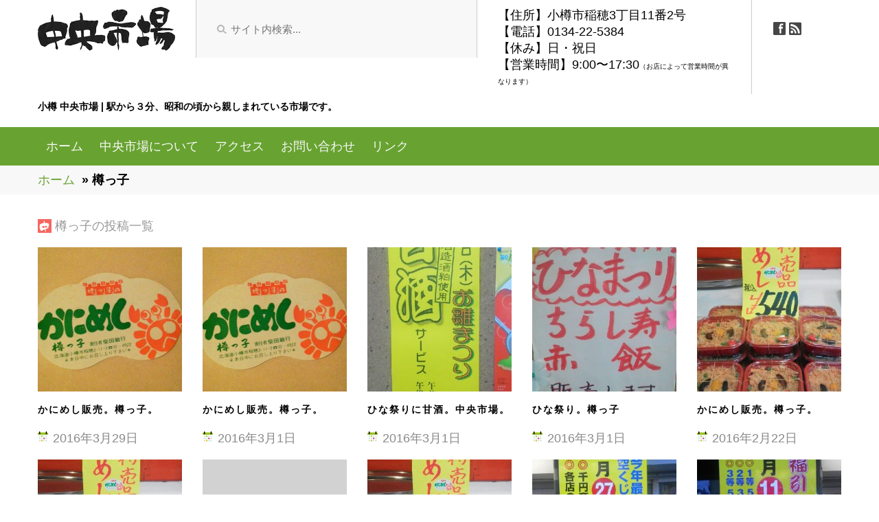

--- FILE ---
content_type: text/html; charset=UTF-8
request_url: https://otaru-market.com/category/tarukko/
body_size: 7874
content:
<!DOCTYPE html>
<!--[if lt IE 7]>
<html lang="ja" class="ie ie6 lt-ie9 lt-ie8 lt-ie7">
<![endif]-->
<!--[if IE 7]>
<html lang="ja" class="ie ie7 lt-ie9 lt-ie8">
<![endif]-->
<!--[if IE 8]>
<html lang="ja" class="ie ie8 lt-ie9">
<![endif]-->
<!--[if IE 9]>
<html lang="ja" class="ie ie9 gte-ie9">
<![endif]-->
<!--[if !IE]><!-->
<html lang="ja" class="no-ie">
<!--<![endif]-->
<head>
    <meta charset="UTF-8">
    <meta name="viewport" content="width=device-width, initial-scale=1.0, maximum-scale=1.0, user-scalable=no">
    <meta property="og:title" content="小樽 中央市場">
    <meta property="og:site_name" content="小樽 中央市場">
    <meta property="og:description" content="駅から３分、昭和の頃から親しまれている市場です。">
    
    <link rel="stylesheet" href="https://otaru-market.com/wp-content/themes/otaru-market-theme/css/theme-color.css" type="text/css" />
    <link rel="stylesheet" href="https://otaru-market.com/wp-content/themes/otaru-market-theme/style.css" type="text/css" />
    <link rel="stylesheet" href="https://otaru-market.com/wp-content/themes/otaru-market-theme/css/mq.css" type="text/css" />
    <link rel="stylesheet" href="https://otaru-market.com/wp-content/themes/otaru-market-theme/css/fsz.css" type="text/css" />
    <link rel="stylesheet" href="https://otaru-market.com/wp-content/themes/otaru-market-theme/css/article-slider.css" type="text/css" />
    <link rel="stylesheet" href="https://otaru-market.com/wp-content/themes/otaru-market-theme/css/lightbox.css" type="text/css" />
    <link rel="stylesheet" href="https://otaru-market.com/wp-content/themes/otaru-market-theme/css/webfont.css" type="text/css" />
    <link rel="shortcut icon" href="https://otaru-market.com/wp-content/themes/otaru-market-theme/images/favicon.ico">
    <!--[if lt IE 9]>
    <script src="https://otaru-market.com/wp-content/themes/otaru-market-theme/js/html5.js"></script>
    <script src="https://otaru-market.com/wp-content/themes/otaru-market-theme/js/respond.min.js"></script>
    <![endif]-->
<script>
  (function(i,s,o,g,r,a,m){i['GoogleAnalyticsObject']=r;i[r]=i[r]||function(){
  (i[r].q=i[r].q||[]).push(arguments)},i[r].l=1*new Date();a=s.createElement(o),
  m=s.getElementsByTagName(o)[0];a.async=1;a.src=g;m.parentNode.insertBefore(a,m)
  })(window,document,'script','//www.google-analytics.com/analytics.js','ga');

  ga('create', 'UA-51161123-1', 'otaru-market.com');
  ga('send', 'pageview');

</script>
    
		<!-- All in One SEO 4.1.5.3 -->
		<title>樽っ子 | 小樽 中央市場</title>
		<meta name="robots" content="noindex, max-snippet:-1, max-image-preview:large, max-video-preview:-1" />
		<link rel="canonical" href="https://otaru-market.com/category/tarukko/" />
		<link rel="next" href="https://otaru-market.com/category/tarukko/page/2/" />
		<meta name="google" content="nositelinkssearchbox" />
		<script type="application/ld+json" class="aioseo-schema">
			{"@context":"https:\/\/schema.org","@graph":[{"@type":"WebSite","@id":"https:\/\/otaru-market.com\/#website","url":"https:\/\/otaru-market.com\/","name":"\u5c0f\u6a3d \u4e2d\u592e\u5e02\u5834","description":"\u99c5\u304b\u3089\uff13\u5206\u3001\u662d\u548c\u306e\u9803\u304b\u3089\u89aa\u3057\u307e\u308c\u3066\u3044\u308b\u5e02\u5834\u3067\u3059\u3002","inLanguage":"ja","publisher":{"@id":"https:\/\/otaru-market.com\/#organization"}},{"@type":"Organization","@id":"https:\/\/otaru-market.com\/#organization","name":"\u5c0f\u6a3d \u4e2d\u592e\u5e02\u5834","url":"https:\/\/otaru-market.com\/"},{"@type":"BreadcrumbList","@id":"https:\/\/otaru-market.com\/category\/tarukko\/#breadcrumblist","itemListElement":[{"@type":"ListItem","@id":"https:\/\/otaru-market.com\/#listItem","position":1,"item":{"@type":"WebPage","@id":"https:\/\/otaru-market.com\/","name":"\u30db\u30fc\u30e0","description":"\u99c5\u304b\u3089\uff13\u5206\u3001\u662d\u548c\u306e\u9803\u304b\u3089\u89aa\u3057\u307e\u308c\u3066\u3044\u308b\u5e02\u5834\u3067\u3059\u3002","url":"https:\/\/otaru-market.com\/"},"nextItem":"https:\/\/otaru-market.com\/category\/tarukko\/#listItem"},{"@type":"ListItem","@id":"https:\/\/otaru-market.com\/category\/tarukko\/#listItem","position":2,"item":{"@type":"WebPage","@id":"https:\/\/otaru-market.com\/category\/tarukko\/","name":"\u6a3d\u3063\u5b50","url":"https:\/\/otaru-market.com\/category\/tarukko\/"},"previousItem":"https:\/\/otaru-market.com\/#listItem"}]},{"@type":"CollectionPage","@id":"https:\/\/otaru-market.com\/category\/tarukko\/#collectionpage","url":"https:\/\/otaru-market.com\/category\/tarukko\/","name":"\u6a3d\u3063\u5b50 | \u5c0f\u6a3d \u4e2d\u592e\u5e02\u5834","inLanguage":"ja","isPartOf":{"@id":"https:\/\/otaru-market.com\/#website"},"breadcrumb":{"@id":"https:\/\/otaru-market.com\/category\/tarukko\/#breadcrumblist"}}]}
		</script>
		<!-- All in One SEO -->

<link rel='dns-prefetch' href='//s.w.org' />
<link rel="alternate" type="application/rss+xml" title="小樽 中央市場 &raquo; 樽っ子 カテゴリーのフィード" href="https://otaru-market.com/category/tarukko/feed/" />
		<script type="text/javascript">
			window._wpemojiSettings = {"baseUrl":"https:\/\/s.w.org\/images\/core\/emoji\/13.1.0\/72x72\/","ext":".png","svgUrl":"https:\/\/s.w.org\/images\/core\/emoji\/13.1.0\/svg\/","svgExt":".svg","source":{"concatemoji":"https:\/\/otaru-market.com\/wp-includes\/js\/wp-emoji-release.min.js?ver=5.8.12"}};
			!function(e,a,t){var n,r,o,i=a.createElement("canvas"),p=i.getContext&&i.getContext("2d");function s(e,t){var a=String.fromCharCode;p.clearRect(0,0,i.width,i.height),p.fillText(a.apply(this,e),0,0);e=i.toDataURL();return p.clearRect(0,0,i.width,i.height),p.fillText(a.apply(this,t),0,0),e===i.toDataURL()}function c(e){var t=a.createElement("script");t.src=e,t.defer=t.type="text/javascript",a.getElementsByTagName("head")[0].appendChild(t)}for(o=Array("flag","emoji"),t.supports={everything:!0,everythingExceptFlag:!0},r=0;r<o.length;r++)t.supports[o[r]]=function(e){if(!p||!p.fillText)return!1;switch(p.textBaseline="top",p.font="600 32px Arial",e){case"flag":return s([127987,65039,8205,9895,65039],[127987,65039,8203,9895,65039])?!1:!s([55356,56826,55356,56819],[55356,56826,8203,55356,56819])&&!s([55356,57332,56128,56423,56128,56418,56128,56421,56128,56430,56128,56423,56128,56447],[55356,57332,8203,56128,56423,8203,56128,56418,8203,56128,56421,8203,56128,56430,8203,56128,56423,8203,56128,56447]);case"emoji":return!s([10084,65039,8205,55357,56613],[10084,65039,8203,55357,56613])}return!1}(o[r]),t.supports.everything=t.supports.everything&&t.supports[o[r]],"flag"!==o[r]&&(t.supports.everythingExceptFlag=t.supports.everythingExceptFlag&&t.supports[o[r]]);t.supports.everythingExceptFlag=t.supports.everythingExceptFlag&&!t.supports.flag,t.DOMReady=!1,t.readyCallback=function(){t.DOMReady=!0},t.supports.everything||(n=function(){t.readyCallback()},a.addEventListener?(a.addEventListener("DOMContentLoaded",n,!1),e.addEventListener("load",n,!1)):(e.attachEvent("onload",n),a.attachEvent("onreadystatechange",function(){"complete"===a.readyState&&t.readyCallback()})),(n=t.source||{}).concatemoji?c(n.concatemoji):n.wpemoji&&n.twemoji&&(c(n.twemoji),c(n.wpemoji)))}(window,document,window._wpemojiSettings);
		</script>
		<style type="text/css">
img.wp-smiley,
img.emoji {
	display: inline !important;
	border: none !important;
	box-shadow: none !important;
	height: 1em !important;
	width: 1em !important;
	margin: 0 .07em !important;
	vertical-align: -0.1em !important;
	background: none !important;
	padding: 0 !important;
}
</style>
	<link rel='stylesheet' id='wp-block-library-css'  href='https://otaru-market.com/wp-includes/css/dist/block-library/style.min.css?ver=5.8.12' type='text/css' media='all' />
<link rel='stylesheet' id='contact-form-7-css'  href='https://otaru-market.com/wp-content/plugins/contact-form-7/includes/css/styles.css?ver=5.4.2' type='text/css' media='all' />
<link rel='stylesheet' id='wp-pagenavi-css'  href='https://otaru-market.com/wp-content/plugins/wp-pagenavi/pagenavi-css.css?ver=2.70' type='text/css' media='all' />
<link rel='stylesheet' id='jquery.lightbox.min.css-css'  href='https://otaru-market.com/wp-content/plugins/wp-jquery-lightbox/styles/lightbox.min.css?ver=1.4.8.2' type='text/css' media='all' />
<script type='text/javascript' src='https://otaru-market.com/wp-content/themes/otaru-market-theme/js/jq.easing.js' id='easing-js'></script>
<script type='text/javascript' src='https://otaru-market.com/wp-content/themes/otaru-market-theme/js/hammer.min.js' id='hammer.min-js'></script>
<script type='text/javascript' src='https://otaru-market.com/wp-content/themes/otaru-market-theme/js/maxheight.js' id='maxheight-js'></script>
<script type='text/javascript' src='https://otaru-market.com/wp-content/themes/otaru-market-theme/js/general.js' id='general-js'></script>
<script type='text/javascript' src='https://otaru-market.com/wp-content/themes/otaru-market-theme/js/article-slider.js' id='article-slider-js'></script>
<script type='text/javascript' src='https://otaru-market.com/wp-content/themes/otaru-market-theme/js/lightbox.js' id='lightbox-js'></script>
<script type='text/javascript' src='https://otaru-market.com/wp-includes/js/swfobject.js?ver=2.2-20120417' id='swfobject-js'></script>
<script type='text/javascript' src='https://otaru-market.com/wp-content/themes/otaru-market-theme/js/ytplayer.js' id='ytplayer-js'></script>
<link rel="https://api.w.org/" href="https://otaru-market.com/wp-json/" /><link rel="alternate" type="application/json" href="https://otaru-market.com/wp-json/wp/v2/categories/10" /><link rel="EditURI" type="application/rsd+xml" title="RSD" href="https://otaru-market.com/xmlrpc.php?rsd" />
<link rel="wlwmanifest" type="application/wlwmanifest+xml" href="https://otaru-market.com/wp-includes/wlwmanifest.xml" /> 
<meta name="generator" content="WordPress 5.8.12" />
<style type="text/css">.recentcomments a{display:inline !important;padding:0 !important;margin:0 !important;}</style></head>
<body class="archive category category-tarukko category-10">
<div id="fb-root"></div>
<script>(function(d, s, id) {
  var js, fjs = d.getElementsByTagName(s)[0];
  if (d.getElementById(id)) return;
  js = d.createElement(s); js.id = id;
  js.src = "//connect.facebook.net/ja_JP/sdk.js#xfbml=1&version=v2.3";
  fjs.parentNode.insertBefore(js, fjs);
}(document, 'script', 'facebook-jssdk'));</script>
    <header id="header">
        <div class="container">
            <div class="inner cl">
                <div class="header-L">
                    <h1 id="head-logo">
                        <a href="https://otaru-market.com">
<img width="200" height="64" src="https://otaru-market.com/wp-content/uploads/2014/06/logo.png" class="attachment-full size-full" alt="小樽中央市場" loading="lazy" />                        </a>
                    </h1>
                    <!-- /#head-logo -->
                </div>
                <!-- /.header-L -->
                <div class="header-R">
                    <div id="header-social-icon">
<a href="https://www.facebook.com/pages/%E5%B0%8F%E6%A8%BD%E4%B8%AD%E5%A4%AE%E5%B8%82%E5%A0%B4/310576972451509" target="_blank">&#228;</a>
                        <a href="https://otaru-market.com/feed/rss/" target="_blank">&#241;</a>
                    </div>
                    <!-- /#social-icon -->
                </div>
                <!-- /.header-R -->
                <div class="header-access">
                    <p class="margin-none">【住所】小樽市稲穂3丁目11番2号<br />
【電話】0134-22-5384<br />
【休み】日・祝日<br />
【営業時間】9:00〜17:30<span class="fsz10">（お店によって営業時間が異なります）</span></p>
                </div>
                <!-- /.header-access -->
                <div class="header-C">
                    <form action="https://otaru-market.com/search">
                        <input type="text" name="q" id="q" value="" placeHolder="サイト内検索...">
                    </form>
                </div>
                <!-- /.header-C -->
                <div class="subtitle"><p>小樽 中央市場 | 駅から３分、昭和の頃から親しまれている市場です。</p></div>
            </div>
            <!-- /.inner -->
        </div>
        <!-- /.container -->
    </header>
    <!-- /#header -->

    <div id="gmenu">
        <div class="container cl">
            <button id="gmenu-toggle" onClick="gmenuToggle()">
                <span></span>
                <span></span>
                <span></span>
            </button>
            <div id="s-search">
                <form action="https://otaru-market.com/search">
                    <input type="text" name="q" id="q" value="" placeHolder="サイト内検索...">
                </form>
            </div>
            <!-- /#s-search -->
<ul id="menu-%e3%82%b0%e3%83%ad%e3%83%bc%e3%83%90%e3%83%ab%e3%83%a1%e3%83%8b%e3%83%a5%e3%83%bc" class="inner cl"><li id="menu-item-27" class="menu-item menu-item-type-custom menu-item-object-custom menu-item-home menu-item-27"><a href="http://otaru-market.com/">ホーム</a></li>
<li id="menu-item-260" class="menu-item menu-item-type-post_type menu-item-object-page menu-item-260"><a href="https://otaru-market.com/about/">中央市場について</a></li>
<li id="menu-item-26" class="menu-item menu-item-type-post_type menu-item-object-page menu-item-26"><a href="https://otaru-market.com/access/">アクセス</a></li>
<li id="menu-item-25" class="menu-item menu-item-type-post_type menu-item-object-page menu-item-25"><a href="https://otaru-market.com/contact/">お問い合わせ</a></li>
<li id="menu-item-2031" class="menu-item menu-item-type-post_type menu-item-object-page menu-item-2031"><a href="https://otaru-market.com/link/">リンク</a></li>
</ul>        </div>
        <!-- /.container -->
    </div>
    <!-- /#gmenu -->


<div id="breadcrumbs"><div class="container"><ul class="inner cl"><li class="home"><a href="https://otaru-market.com/">ホーム</a></li><li class="current">&raquo;&nbsp;樽っ子</li></ul></div></div>        <div id="latest-posts" class="post-list-wrap">
            <header class="post-list-header">
                <div class="container">
                    <div class="inner">
                        <h2>樽っ子の投稿一覧</h2>
                    </div>
                    <!-- /.inner -->
                </div>
                <!-- /.container -->
            </header>
            <!-- /.post-list-header -->
            <div class="post-list">
                <div class="container col5 cl">
                    <div class="post-list-inner cl maxheight-parent">
                        <article class="box post-2002 post type-post status-publish format-standard has-post-thumbnail hentry category-tarukko">
                            <a href="https://otaru-market.com/%e3%81%8b%e3%81%ab%e3%82%81%e3%81%97%e8%b2%a9%e5%a3%b2%e3%80%82%e6%a8%bd%e3%81%a3%e5%ad%90%e3%80%82-12/"><img width="210" height="210" src="https://otaru-market.com/wp-content/uploads/2016/03/2014081907080000-1-210x210.jpg" class="attachment-shops-thumbnail size-shops-thumbnail wp-post-image" alt="" loading="lazy" srcset="https://otaru-market.com/wp-content/uploads/2016/03/2014081907080000-1-210x210.jpg 210w, https://otaru-market.com/wp-content/uploads/2016/03/2014081907080000-1-300x300.jpg 300w, https://otaru-market.com/wp-content/uploads/2016/03/2014081907080000-1.jpg 480w" sizes="(max-width: 210px) 100vw, 210px" /></a>                            <div class="post-list-content">
                                <h1 class="post-title"><a href="https://otaru-market.com/%e3%81%8b%e3%81%ab%e3%82%81%e3%81%97%e8%b2%a9%e5%a3%b2%e3%80%82%e6%a8%bd%e3%81%a3%e5%ad%90%e3%80%82-12/">かにめし販売。樽っ子。</a></h1>
                                <span class="date">2016年3月29日</span>
                            </div>
                            <!-- /.post-list-content inner -->
                        </article>
                        <article class="box post-1969 post type-post status-publish format-standard has-post-thumbnail hentry category-tarukko">
                            <a href="https://otaru-market.com/%e3%81%8b%e3%81%ab%e3%82%81%e3%81%97%e8%b2%a9%e5%a3%b2%e3%80%82%e6%a8%bd%e3%81%a3%e5%ad%90%e3%80%82-11/"><img width="210" height="210" src="https://otaru-market.com/wp-content/uploads/2016/03/2014081907080000-210x210.jpg" class="attachment-shops-thumbnail size-shops-thumbnail wp-post-image" alt="" loading="lazy" srcset="https://otaru-market.com/wp-content/uploads/2016/03/2014081907080000-210x210.jpg 210w, https://otaru-market.com/wp-content/uploads/2016/03/2014081907080000-300x300.jpg 300w, https://otaru-market.com/wp-content/uploads/2016/03/2014081907080000.jpg 480w" sizes="(max-width: 210px) 100vw, 210px" /></a>                            <div class="post-list-content">
                                <h1 class="post-title"><a href="https://otaru-market.com/%e3%81%8b%e3%81%ab%e3%82%81%e3%81%97%e8%b2%a9%e5%a3%b2%e3%80%82%e6%a8%bd%e3%81%a3%e5%ad%90%e3%80%82-11/">かにめし販売。樽っ子。</a></h1>
                                <span class="date">2016年3月1日</span>
                            </div>
                            <!-- /.post-list-content inner -->
                        </article>
                        <article class="box post-1966 post type-post status-publish format-standard has-post-thumbnail hentry category-tarukko">
                            <a href="https://otaru-market.com/%e3%81%b2%e3%81%aa%e7%a5%ad%e3%82%8a%e3%81%ab%e7%94%98%e9%85%92%e3%80%82%e4%b8%ad%e5%a4%ae%e5%b8%82%e5%a0%b4%e3%80%82/"><img width="210" height="210" src="https://otaru-market.com/wp-content/uploads/2016/03/2016030110430000-210x210.jpg" class="attachment-shops-thumbnail size-shops-thumbnail wp-post-image" alt="" loading="lazy" /></a>                            <div class="post-list-content">
                                <h1 class="post-title"><a href="https://otaru-market.com/%e3%81%b2%e3%81%aa%e7%a5%ad%e3%82%8a%e3%81%ab%e7%94%98%e9%85%92%e3%80%82%e4%b8%ad%e5%a4%ae%e5%b8%82%e5%a0%b4%e3%80%82/">ひな祭りに甘酒。中央市場。</a></h1>
                                <span class="date">2016年3月1日</span>
                            </div>
                            <!-- /.post-list-content inner -->
                        </article>
                        <article class="box post-1963 post type-post status-publish format-standard has-post-thumbnail hentry category-tarukko">
                            <a href="https://otaru-market.com/%e3%81%b2%e3%81%aa%e7%a5%ad%e3%82%8a%e3%80%82%e6%a8%bd%e3%81%a3%e5%ad%90-2/"><img width="210" height="210" src="https://otaru-market.com/wp-content/uploads/2016/03/2016030110390000-210x210.jpg" class="attachment-shops-thumbnail size-shops-thumbnail wp-post-image" alt="" loading="lazy" /></a>                            <div class="post-list-content">
                                <h1 class="post-title"><a href="https://otaru-market.com/%e3%81%b2%e3%81%aa%e7%a5%ad%e3%82%8a%e3%80%82%e6%a8%bd%e3%81%a3%e5%ad%90-2/">ひな祭り。樽っ子</a></h1>
                                <span class="date">2016年3月1日</span>
                            </div>
                            <!-- /.post-list-content inner -->
                        </article>
                        <article class="box post-1956 post type-post status-publish format-standard has-post-thumbnail hentry category-tarukko">
                            <a href="https://otaru-market.com/%e3%81%8b%e3%81%ab%e3%82%81%e3%81%97%e8%b2%a9%e5%a3%b2%e3%80%82%e6%a8%bd%e3%81%a3%e5%ad%90%e3%80%82-10/"><img width="210" height="210" src="https://otaru-market.com/wp-content/uploads/2016/02/2014091908060000-1-210x210.jpg" class="attachment-shops-thumbnail size-shops-thumbnail wp-post-image" alt="" loading="lazy" /></a>                            <div class="post-list-content">
                                <h1 class="post-title"><a href="https://otaru-market.com/%e3%81%8b%e3%81%ab%e3%82%81%e3%81%97%e8%b2%a9%e5%a3%b2%e3%80%82%e6%a8%bd%e3%81%a3%e5%ad%90%e3%80%82-10/">かにめし販売。樽っ子。</a></h1>
                                <span class="date">2016年2月22日</span>
                            </div>
                            <!-- /.post-list-content inner -->
                        </article>
                        <article class="box post-1940 post type-post status-publish format-standard has-post-thumbnail hentry category-tarukko">
                            <a href="https://otaru-market.com/%e3%81%8b%e3%81%ab%e3%82%81%e3%81%97%e8%b2%a9%e5%a3%b2%e3%80%82%e6%a8%bd%e3%81%a3%e5%ad%90%e3%80%82-9/"><img width="210" height="210" src="https://otaru-market.com/wp-content/uploads/2016/02/2014091908060000-210x210.jpg" class="attachment-shops-thumbnail size-shops-thumbnail wp-post-image" alt="" loading="lazy" /></a>                            <div class="post-list-content">
                                <h1 class="post-title"><a href="https://otaru-market.com/%e3%81%8b%e3%81%ab%e3%82%81%e3%81%97%e8%b2%a9%e5%a3%b2%e3%80%82%e6%a8%bd%e3%81%a3%e5%ad%90%e3%80%82-9/">かにめし販売。樽っ子。</a></h1>
                                <span class="date">2016年2月6日</span>
                            </div>
                            <!-- /.post-list-content inner -->
                        </article>
                        <article class="box post-1934 post type-post status-publish format-standard hentry category-tarukko">
                            <a href="https://otaru-market.com/%e9%9b%aa%e3%81%82%e3%81%8b%e3%82%8a%e3%81%ae%e8%b7%af%e3%80%82/"><img class="wp-post-image" src="https://otaru-market.com/wp-content/themes/otaru-market-theme/images/no_image.png" alt="NO IMAGE" /></a>                            <div class="post-list-content">
                                <h1 class="post-title"><a href="https://otaru-market.com/%e9%9b%aa%e3%81%82%e3%81%8b%e3%82%8a%e3%81%ae%e8%b7%af%e3%80%82/">雪あかりの路。</a></h1>
                                <span class="date">2016年2月5日</span>
                            </div>
                            <!-- /.post-list-content inner -->
                        </article>
                        <article class="box post-1873 post type-post status-publish format-standard has-post-thumbnail hentry category-tarukko">
                            <a href="https://otaru-market.com/%e3%81%8b%e3%81%ab%e3%82%81%e3%81%97%e8%b2%a9%e5%a3%b2%e3%80%82%e6%a8%bd%e3%81%a3%e5%ad%90-5/"><img width="210" height="210" src="https://otaru-market.com/wp-content/uploads/2015/12/2014091908060000-210x210.jpg" class="attachment-shops-thumbnail size-shops-thumbnail wp-post-image" alt="" loading="lazy" /></a>                            <div class="post-list-content">
                                <h1 class="post-title"><a href="https://otaru-market.com/%e3%81%8b%e3%81%ab%e3%82%81%e3%81%97%e8%b2%a9%e5%a3%b2%e3%80%82%e6%a8%bd%e3%81%a3%e5%ad%90-5/">かにめし販売。樽っ子</a></h1>
                                <span class="date">2015年12月2日</span>
                            </div>
                            <!-- /.post-list-content inner -->
                        </article>
                        <article class="box post-1870 post type-post status-publish format-standard has-post-thumbnail hentry category-tarukko">
                            <a href="https://otaru-market.com/%e7%ac%ac%ef%bc%92%e5%bc%be%e6%84%9f%e8%ac%9d%e7%a5%ad%e3%80%82/"><img width="210" height="210" src="https://otaru-market.com/wp-content/uploads/2015/12/2015120215460000-210x210.jpg" class="attachment-shops-thumbnail size-shops-thumbnail wp-post-image" alt="" loading="lazy" /></a>                            <div class="post-list-content">
                                <h1 class="post-title"><a href="https://otaru-market.com/%e7%ac%ac%ef%bc%92%e5%bc%be%e6%84%9f%e8%ac%9d%e7%a5%ad%e3%80%82/">第２弾感謝祭。</a></h1>
                                <span class="date">2015年12月2日</span>
                            </div>
                            <!-- /.post-list-content inner -->
                        </article>
                        <article class="box post-1867 post type-post status-publish format-standard has-post-thumbnail hentry category-tarukko">
                            <a href="https://otaru-market.com/%e6%ad%b3%e6%9c%ab%e6%84%9f%e8%ac%9d%e7%a5%ad%e3%80%82%e4%b8%ad%e5%a4%ae%e5%b8%82%e5%a0%b4%e3%80%82-3/"><img width="210" height="210" src="https://otaru-market.com/wp-content/uploads/2015/12/2015120215450001-210x210.jpg" class="attachment-shops-thumbnail size-shops-thumbnail wp-post-image" alt="" loading="lazy" /></a>                            <div class="post-list-content">
                                <h1 class="post-title"><a href="https://otaru-market.com/%e6%ad%b3%e6%9c%ab%e6%84%9f%e8%ac%9d%e7%a5%ad%e3%80%82%e4%b8%ad%e5%a4%ae%e5%b8%82%e5%a0%b4%e3%80%82-3/">歳末感謝祭。中央市場。</a></h1>
                                <span class="date">2015年12月2日</span>
                            </div>
                            <!-- /.post-list-content inner -->
                        </article>
                    </div>
                    <!-- /.post-list-inner cl -->
                </div>
                <!-- /.container col4 cl -->
            </div>
            <!-- /.post-list -->
        </div>
        <!-- /#latest-posts.post-list-wrap -->            <div id="wp-pagenavi-wrap" class="center">
                <div class='wp-pagenavi' role='navigation'>
<span class='pages'>1 / 8</span><span aria-current='page' class='current'>1</span><a class="page larger" title="ページ 2" href="https://otaru-market.com/category/tarukko/page/2/">2</a><a class="page larger" title="ページ 3" href="https://otaru-market.com/category/tarukko/page/3/">3</a><a class="page larger" title="ページ 4" href="https://otaru-market.com/category/tarukko/page/4/">4</a><a class="page larger" title="ページ 5" href="https://otaru-market.com/category/tarukko/page/5/">5</a><span class='extend'>...</span><a class="nextpostslink" rel="next" aria-label="Next Page" href="https://otaru-market.com/category/tarukko/page/2/">&raquo;</a><a class="last" aria-label="Last Page" href="https://otaru-market.com/category/tarukko/page/8/">最後 &raquo;</a>
</div>            </div>
            <!-- /#wp-pagenavi-wrap -->
    <footer id="footer">
        <div class="container col4 cl">
            <div class="box inner">
                <h2><i class="open">&#192;</i><i class="close">&#195;</i>店舗一覧（1棟）</h2>
<ul id="menu-%e5%ba%97%e8%88%97%e4%b8%80%e8%a6%a7%ef%bc%881%e6%a3%9f%ef%bc%89" class="menu"><li id="menu-item-200" class="menu-item menu-item-type-post_type menu-item-object-shoplist menu-item-200"><a href="https://otaru-market.com/shoplist/kitagawa/">北川カイロプラクティックオフィス</a></li>
<li id="menu-item-199" class="menu-item menu-item-type-post_type menu-item-object-shoplist menu-item-199"><a href="https://otaru-market.com/shoplist/chirichiri/">パーマネントサロンちりちり</a></li>
<li id="menu-item-201" class="menu-item menu-item-type-post_type menu-item-object-shoplist menu-item-201"><a href="https://otaru-market.com/shoplist/kimiko/">居酒屋 きみこ</a></li>
<li id="menu-item-197" class="menu-item menu-item-type-post_type menu-item-object-shoplist menu-item-197"><a href="https://otaru-market.com/shoplist/negra/">めしBAR NEGRA</a></li>
<li id="menu-item-2793" class="menu-item menu-item-type-post_type menu-item-object-shoplist menu-item-2793"><a href="https://otaru-market.com/shoplist/coffee-house-chaff/">Coffee House CHAFF（チャフ）</a></li>
<li id="menu-item-3699" class="menu-item menu-item-type-post_type menu-item-object-shoplist menu-item-3699"><a href="https://otaru-market.com/shoplist/ichicafe/">ichi cafe</a></li>
<li id="menu-item-3932" class="menu-item menu-item-type-post_type menu-item-object-shoplist menu-item-3932"><a href="https://otaru-market.com/shoplist/base-c96/">BASE-C96</a></li>
<li id="menu-item-4046" class="menu-item menu-item-type-post_type menu-item-object-shoplist menu-item-4046"><a href="https://otaru-market.com/shoplist/tsutinone/">土の音</a></li>
</ul>            </div>
            <!-- /.box inner -->
            <div class="box inner">
                <h2><i class="open">&#192;</i><i class="close">&#195;</i>店舗一覧（2棟）</h2>
<ul id="menu-%e5%ba%97%e8%88%97%e4%b8%80%e8%a6%a7%ef%bc%882%e6%a3%9f%ef%bc%89" class="menu"><li id="menu-item-202" class="menu-item menu-item-type-post_type menu-item-object-shoplist menu-item-202"><a href="https://otaru-market.com/shoplist/okuyama/">奥山商店</a></li>
<li id="menu-item-206" class="menu-item menu-item-type-post_type menu-item-object-shoplist menu-item-206"><a href="https://otaru-market.com/shoplist/ginsen/">マルワカ 銀鮮物産（株）</a></li>
<li id="menu-item-204" class="menu-item menu-item-type-post_type menu-item-object-shoplist menu-item-204"><a href="https://otaru-market.com/shoplist/kaji/">梶商店</a></li>
<li id="menu-item-4212" class="menu-item menu-item-type-post_type menu-item-object-shoplist menu-item-4212"><a href="https://otaru-market.com/shoplist/ninagawa/">肉のにながわ</a></li>
<li id="menu-item-2795" class="menu-item menu-item-type-post_type menu-item-object-shoplist menu-item-2795"><a href="https://otaru-market.com/shoplist/tofu-sozai-meguro/">とうふと惣菜の店めぐろ</a></li>
<li id="menu-item-2837" class="menu-item menu-item-type-post_type menu-item-object-shoplist menu-item-2837"><a href="https://otaru-market.com/shoplist/komenohanako/">米の花子</a></li>
<li id="menu-item-5281" class="menu-item menu-item-type-post_type menu-item-object-shoplist menu-item-5281"><a href="https://otaru-market.com/shoplist/ashiatu-salife-2-2/">蒲鉾のまるいち</a></li>
<li id="menu-item-5535" class="menu-item menu-item-type-post_type menu-item-object-shoplist menu-item-5535"><a href="https://otaru-market.com/shoplist/otaru231syokudo/">海鮮市場小樽二三一食堂</a></li>
<li id="menu-item-5536" class="menu-item menu-item-type-post_type menu-item-object-shoplist menu-item-5536"><a href="https://otaru-market.com/shoplist/kyojiro/">叫児楼</a></li>
</ul>            </div>
            <!-- /.box inner -->
            <div class="box inner">
                <h2><i class="open">&#192;</i><i class="close">&#195;</i>店舗一覧（3棟）</h2>
<ul id="menu-%e5%ba%97%e8%88%97%e4%b8%80%e8%a6%a7%ef%bc%883%e6%a3%9f%ef%bc%89" class="menu"><li id="menu-item-216" class="menu-item menu-item-type-post_type menu-item-object-shoplist menu-item-216"><a href="https://otaru-market.com/shoplist/takeo/">鮮魚のたけお</a></li>
<li id="menu-item-213" class="menu-item menu-item-type-post_type menu-item-object-shoplist menu-item-213"><a href="https://otaru-market.com/shoplist/arai/">新井精肉店</a></li>
<li id="menu-item-215" class="menu-item menu-item-type-post_type menu-item-object-shoplist menu-item-215"><a href="https://otaru-market.com/shoplist/tatsumi/">辰巳屋食品</a></li>
<li id="menu-item-214" class="menu-item menu-item-type-post_type menu-item-object-shoplist menu-item-214"><a href="https://otaru-market.com/shoplist/tarukko/">樽っ子</a></li>
<li id="menu-item-3135" class="menu-item menu-item-type-post_type menu-item-object-shoplist menu-item-3135"><a href="https://otaru-market.com/shoplist/craft-liquor-bar-sharaku/">CRAFT LIQUOR BAR SHARAKU</a></li>
<li id="menu-item-2569" class="menu-item menu-item-type-post_type menu-item-object-shoplist menu-item-2569"><a href="https://otaru-market.com/shoplist/tea-three/">ティー・スリー</a></li>
<li id="menu-item-2568" class="menu-item menu-item-type-post_type menu-item-object-shoplist menu-item-2568"><a href="https://otaru-market.com/shoplist/sakata/">そうざいのさかた</a></li>
<li id="menu-item-4908" class="menu-item menu-item-type-post_type menu-item-object-shoplist menu-item-4908"><a href="https://otaru-market.com/shoplist/ashiatu-salife/">足圧Salife</a></li>
<li id="menu-item-5273" class="menu-item menu-item-type-post_type menu-item-object-shoplist menu-item-5273"><a href="https://otaru-market.com/shoplist/estelamart/">ESTELA MART</a></li>
<li id="menu-item-5538" class="menu-item menu-item-type-post_type menu-item-object-shoplist menu-item-5538"><a href="https://otaru-market.com/shoplist/otaru231syokudo-2/">マルコーまつもと</a></li>
<li id="menu-item-5539" class="menu-item menu-item-type-post_type menu-item-object-shoplist menu-item-5539"><a href="https://otaru-market.com/shoplist/tyuouichibaseikaten-2/">中央市場青果店</a></li>
<li id="menu-item-5543" class="menu-item menu-item-type-post_type menu-item-object-shoplist menu-item-5543"><a href="https://otaru-market.com/shoplist/koisesyo-ten/">小伊勢商店</a></li>
<li id="menu-item-5544" class="menu-item menu-item-type-post_type menu-item-object-shoplist menu-item-5544"><a href="https://otaru-market.com/shoplist/stoneshopbeads/">Stone shop Beads</a></li>
</ul>            </div>
            <!-- /.box inner -->
            <div class="box inner">
                <h2><i class="open">&#192;</i><i class="close">&#195;</i>Facebook</h2>
                <aside id="like-box-wrap">
                    <div class="fb-page" data-href="https://www.facebook.com/otaru.market" data-width="270" data-height="300" data-small-header="true" data-adapt-container-width="true" data-hide-cover="false" data-show-facepile="true" data-show-posts="false"><div class="fb-xfbml-parse-ignore"><blockquote cite="https://www.facebook.com/otaru.market"><a href="https://www.facebook.com/otaru.market">小樽中央市場</a></blockquote></div></div>
                </aside>
                <!-- /#like-box-wrap -->
            </div>
            <!-- /.box inner -->
        </div>
        <!-- /.container col4 -->
        <p id="copyright" class="center">&copy; 2026 小樽 中央市場 All Rights Reserved.</p>
    </footer>
    <!-- /#footer -->

    <div id="gotop">
        <img src="https://otaru-market.com/wp-content/themes/otaru-market-theme/images/gotop.png" alt="トップへ戻るボタン" onClick="goTop()">
    </div>
    <!-- /#gotop -->


<script type='text/javascript' src='https://otaru-market.com/wp-includes/js/dist/vendor/regenerator-runtime.min.js?ver=0.13.7' id='regenerator-runtime-js'></script>
<script type='text/javascript' src='https://otaru-market.com/wp-includes/js/dist/vendor/wp-polyfill.min.js?ver=3.15.0' id='wp-polyfill-js'></script>
<script type='text/javascript' id='contact-form-7-js-extra'>
/* <![CDATA[ */
var wpcf7 = {"api":{"root":"https:\/\/otaru-market.com\/wp-json\/","namespace":"contact-form-7\/v1"}};
/* ]]> */
</script>
<script type='text/javascript' src='https://otaru-market.com/wp-content/plugins/contact-form-7/includes/js/index.js?ver=5.4.2' id='contact-form-7-js'></script>
<script type='text/javascript' src='https://otaru-market.com/wp-content/themes/otaru-market-theme/js/jq.js' id='jquery-js'></script>
<script type='text/javascript' src='https://otaru-market.com/wp-content/plugins/wp-jquery-lightbox/jquery.touchwipe.min.js?ver=1.4.8.2' id='wp-jquery-lightbox-swipe-js'></script>
<script type='text/javascript' id='wp-jquery-lightbox-js-extra'>
/* <![CDATA[ */
var JQLBSettings = {"showTitle":"0","showCaption":"1","showNumbers":"1","fitToScreen":"1","resizeSpeed":"400","showDownload":"0","navbarOnTop":"0","marginSize":"0","slideshowSpeed":"4000","prevLinkTitle":"\u524d\u306e\u753b\u50cf","nextLinkTitle":"\u6b21\u306e\u753b\u50cf","closeTitle":"\u30ae\u30e3\u30e9\u30ea\u30fc\u3092\u9589\u3058\u308b","image":"\u753b\u50cf ","of":"\u306e","download":"\u30c0\u30a6\u30f3\u30ed\u30fc\u30c9","pause":"(\u30b9\u30e9\u30a4\u30c9\u30b7\u30e7\u30fc\u3092\u505c\u6b62\u3059\u308b)","play":"(\u30b9\u30e9\u30a4\u30c9\u30b7\u30e7\u30fc\u3092\u518d\u751f\u3059\u308b)"};
/* ]]> */
</script>
<script type='text/javascript' src='https://otaru-market.com/wp-content/plugins/wp-jquery-lightbox/jquery.lightbox.min.js?ver=1.4.8.2' id='wp-jquery-lightbox-js'></script>
<script type='text/javascript' src='https://otaru-market.com/wp-includes/js/wp-embed.min.js?ver=5.8.12' id='wp-embed-js'></script>
<script>
    // 記事のスライダー実行
    articleSlider();
</script>
</body>
</html>

--- FILE ---
content_type: text/css
request_url: https://otaru-market.com/wp-content/themes/otaru-market-theme/css/theme-color.css
body_size: 855
content:
/* デフォルト */
a { color: #68A331; }
#featured a:hover,
.post-list-wrap a:hover,
a:hover { color: #99DF59; }
.header-R #header-social-icon a:hover { color: #68A331; }
.slider-nav span.current { background: #862A2A; }
#footer h2 { border-left: 5px solid #99DF59; border-bottom: 1px dotted #99DF59; }
h2.widget-title { border-left: 5px solid #99DF59; }
table#wp-calendar th { background: #862A2A; }

/* オレンジ */
body.theme-color-orange a { color: #E8922D; }
body.theme-color-orange #featured a:hover,
body.theme-color-orange .post-list-wrap a:hover,
body.theme-color-orange #gmenu ul li a:hover,
body.theme-color-orange a:hover { color: #FFA400; }
body.theme-color-orange .header-R #header-social-icon a:hover { color: #E8922D; }
body.theme-color-orange .slider-nav span.current { background: #FFA400; }
body.theme-color-orange #footer h2 { border-left: 5px solid #E8922D; border-bottom: 1px dotted #E8922D; }
body.theme-color-orange h2.widget-title { border-left: 5px solid #E8922D; }
body.theme-color-orange table#wp-calendar th { background: #E8922D; }

/* アクア */
body.theme-color-aqua a { color: #04B0BE; }
body.theme-color-aqua #featured a:hover,
body.theme-color-aqua .post-list-wrap a:hover,
body.theme-color-aqua #gmenu ul li a:hover,
body.theme-color-aqua a:hover { color: #32D6E4; }
body.theme-color-aqua .header-R #header-social-icon a:hover { color: #04B0BE; }
body.theme-color-aqua .slider-nav span.current { background: #04B0BE; }
body.theme-color-aqua #footer h2 { border-left: 5px solid #04B0BE; border-bottom: 1px dotted #04B0BE; }
body.theme-color-aqua h2.widget-title { border-left: 5px solid #04B0BE; }
body.theme-color-aqua table#wp-calendar th { background: #04B0BE; }

/* アクア */
body.theme-color-red a { color: #DD4747; }
body.theme-color-red #featured a:hover,
body.theme-color-red .post-list-wrap a:hover,
body.theme-color-red #gmenu ul li a:hover,
body.theme-color-red a:hover { color: #FF5454; }
body.theme-color-red .header-R #header-social-icon a:hover { color: #DD4747; }
body.theme-color-red .slider-nav span.current { background: #DD4747; }
body.theme-color-red #footer h2 { border-left: 5px solid #DD4747; border-bottom: 1px dotted #DD4747; }
body.theme-color-red h2.widget-title { border-left: 5px solid #DD4747; }
body.theme-color-red table#wp-calendar th { background: #DD4747; }

/* グリーン */
body.theme-color-green a { color: #46BB54; }
body.theme-color-green #featured a:hover,
body.theme-color-green .post-list-wrap a:hover,
body.theme-color-green #gmenu ul li a:hover,
body.theme-color-green a:hover { color: #69EC78; }
body.theme-color-green .header-R #header-social-icon a:hover { color: #46BB54; }
body.theme-color-green .slider-nav span.current { background: #46BB54; }
body.theme-color-green #footer h2 { border-left: 5px solid #46BB54; border-bottom: 1px dotted #46BB54; }
body.theme-color-green h2.widget-title { border-left: 5px solid #46BB54; }
body.theme-color-green table#wp-calendar th { background: #46BB54; }

/* ブルー */
body.theme-color-blue a { color: #3D7CC0; }
body.theme-color-blue #featured a:hover,
body.theme-color-blue .post-list-wrap a:hover,
body.theme-color-blue #gmenu ul li a:hover,
body.theme-color-blue a:hover { color: #63A6F0; }
body.theme-color-blue .header-R #header-social-icon a:hover { color: #3D7CC0; }
body.theme-color-blue .slider-nav span.current { background: #3D7CC0; }
body.theme-color-blue #footer h2 { border-left: 5px solid #3D7CC0; border-bottom: 1px dotted #3D7CC0; }
body.theme-color-blue h2.widget-title { border-left: 5px solid #3D7CC0; }
body.theme-color-blue table#wp-calendar th { background: #3D7CC0; }

/* ピンク */
body.theme-color-pink a { color: #D8536E; }
body.theme-color-pink #featured a:hover,
body.theme-color-pink .post-list-wrap a:hover,
body.theme-color-pink #gmenu ul li a:hover,
body.theme-color-pink a:hover { color: #F8607F; }
body.theme-color-pink .header-R #header-social-icon a:hover { color: #D8536E; }
body.theme-color-pink .slider-nav span.current { background: #D8536E; }
body.theme-color-pink #footer h2 { border-left: 5px solid #D8536E; border-bottom: 1px dotted #D8536E; }
body.theme-color-pink h2.widget-title { border-left: 5px solid #D8536E; }
body.theme-color-pink table#wp-calendar th { background: #D8536E; }

/* ライトグリーン */
body.theme-color-light-green a { color: #4DB9AD; }
body.theme-color-light-green #featured a:hover,
body.theme-color-light-green .post-list-wrap a:hover,
body.theme-color-light-green #gmenu ul li a:hover,
body.theme-color-light-green a:hover { color: #52E0D1; }
body.theme-color-light-green .header-R #header-social-icon a:hover { color: #4DB9AD; }
body.theme-color-light-green .slider-nav span.current { background: #4DB9AD; }
body.theme-color-light-green #footer h2 { border-left: 5px solid #4DB9AD; border-bottom: 1px dotted #4DB9AD; }
body.theme-color-light-green h2.widget-title { border-left: 5px solid #4DB9AD; }
body.theme-color-light-green table#wp-calendar th { background: #4DB9AD; }

/* グレー */
body.theme-color-gray a { color: #8F8F8F; }
body.theme-color-gray #featured a:hover,
body.theme-color-gray .post-list-wrap a:hover,
body.theme-color-gray #gmenu ul li a:hover,
body.theme-color-gray a:hover { color: #C0C0C0; }
body.theme-color-gray .header-R #header-social-icon a:hover { color: #8F8F8F; }
body.theme-color-gray .slider-nav span.current { background: #8F8F8F; }
body.theme-color-gray #footer h2 { border-left: 5px solid #8F8F8F; border-bottom: 1px dotted #8F8F8F; }
body.theme-color-gray h2.widget-title { border-left: 5px solid #8F8F8F; }
body.theme-color-gray table#wp-calendar th { background: #8F8F8F; }

/* イエローグリーン */
body.theme-color-yellow-green a { color: #ADC93F; }
body.theme-color-yellow-green #featured a:hover,
body.theme-color-yellow-green .post-list-wrap a:hover,
body.theme-color-yellow-green #gmenu ul li a:hover,
body.theme-color-yellow-green a:hover { color: #C4E445; }
body.theme-color-yellow-green .header-R #header-social-icon a:hover { color: #ADC93F; }
body.theme-color-yellow-green .slider-nav span.current { background: #ADC93F; }
body.theme-color-yellow-green #footer h2 { border-left: 5px solid #ADC93F; border-bottom: 1px dotted #ADC93F; }
body.theme-color-yellow-green h2.widget-title { border-left: 5px solid #ADC93F; }
body.theme-color-yellow-green table#wp-calendar th { background: #ADC93F; }


--- FILE ---
content_type: text/css
request_url: https://otaru-market.com/wp-content/themes/otaru-market-theme/style.css
body_size: 5019
content:
@charset "utf-8";

/*
Theme Name: 小樽中央市場テーマ
Theme URI:
Description: 小樽中央市場テーマです。
Author: K2
Author URI: http://kxk.co.jp
*/


/******************************
リセットスタイル
******************************/
body,div,pre,p,blockquote,
form,fieldset,input,textarea,select,option,
dl,dt,dd,ul,ol,li,h1,h2,h3,h4,h5,h6,
table,th,td,embed,object {
    margin: 0;
    padding: 0;
}
table {
    border-collapse: separate;
    border-spacing: 2px;
}
h1,h2,h3,h4,h5,h6 {
    font-weight: normal;
}
article, aside, details, figcaption, figure, footer, header, hgroup, menu, nav, section
{
    display: block;
}

/*******************************
オリジナルCSS
*******************************/
.mt04 {
    margin-top: 20px;
}
.mb04 {
    margin-bottom: 20px;
}
.mr04 {
    margin-right: 20px;
}
.ml04 {
    margin-left: 20px;
}

/*******************************
共通スタイル
*******************************/
@font-face{ /* ===== ソーシャルアイコンWebフォント ===== */
    font-family: 'WebSymbolsLigaRegular';
        src: url('fonts/websymbolsligaregular.eot');
        src: url('fonts/websymbolsligaregular.eot?#iefix') format('embedded-opentype'),
             url('fonts/websymbolsligaregular.woff') format('woff'),
             url('fonts/websymbolsligaregular.ttf') format('truetype'),
             url('fonts/websymbolsligaregular.svg#WebSymbolsRegular') format('svg');
}
body {
    /* 角ゴシック系 */
    font-family: 'Lucida Grande', 'segoe UI', 'ヒラギノ角ゴ ProN W3', 'Hiragino Kaku Gothic ProN', Meiryo, Verdana, Arial, sans-serif;
    /* 丸ゴシック系 */
    /*font-family: 'Lucida Grande', 'segoe UI', 'ヒラギノ丸ゴ ProN W4', 'Hiragino Maru Gothic ProN', Meiryo, Arial, sans-serif;*/
    /* 明朝系 */
    /*font-family: "ヒラギノ明朝 Pro W3","HG明朝E","ＭＳ Ｐ明朝","ＭＳ 明朝",serif;*/
    color: #000;
    -webkit-text-size-adjust: 100%;
    line-height: 180%;
}
body.page-template-page-signage-php {
    line-height: normal;
}
body.page-template-page-signage_r-php {
    line-height: normal;
}
#wrap {
    width: 960px;
    margin: 0 auto 15px;
}
.cl {
    zoom: 1;
}
.cl:after {
    height: 0;
    visibility: hidden;
    content: '.';
    clear: both;
    display: block;
}
.container {
    width: 1200px;
    margin: 0 auto;
    position: relative;
}
.inner {
    padding: 0 15px;
}
img {
    max-width: 100%;
    height: auto;
}
article iframe {
    max-width: 100%;
}
/* ===== h1 ~ h6 ===== */
h1, h2, h3, h4,h5, h6, p, ul, table {
    margin-bottom: 10px;
}
h1, h2, h3, h4 {
    font-weight: bold;
}
h1 {
    font-size: 21px;
    font-size: 2.1rem;
}
h1#head-logo {
    margin: 0;
    height: 100%;
}
h1.post-title {
    letter-spacing: 2px;
    background: #f8f8f8;
    padding: 10px;
    border-bottom: 1px dashed #ccc;
}
.single h1.post-title {
    margin-left: 100px;
}
.single-shoplist h1.post-title {
    margin-left: 0;
}
.post-list-wrap h1.post-title {
    text-overflow: ellipsis;
    white-space: nowrap;
    overflow: hidden;
    background: none;
    padding: 0;
    border: 0;
}
h2.widget-title {
    color: #FFF;
    background: #68A331;
    padding: 8px;
    font-weight: normal;
    margin: 0;
}
#main-visual-right h2.widget-title {
    background: none;
    border: none;
    color: #000;
    padding: 0;
    font-weight: bold;
    border-bottom: 3px double #ccc;
    margin-bottom: 10px;
}
.widget_sp_image h2.widget-title {
    display: none;
}
.post-list-header h2 {
    color: #979797;
    font-weight: normal;
    margin: 0;
    background: url(images/ico_heading.png) no-repeat left center;
    padding-left: 25px;
}
#footer h2 {
    color: #FFF;
    padding: 5px;
    font-weight: normal;
    background: rgba(0,0,0,0.6);
}
/* ===== ulデフォルト ===== */
ul {
    list-style-position: inside;
}
/* 子ページインデント */
ul.children {
    margin-left: 10px;
}
/* ===== Tableデフォルト ===== */
table {
    width: 100%;
}
td, th {
    padding: 5px;
}
th {
    background: #68A331;
    color: #fff;
}
td {
    background: #F0F0F0;
}
/* ===== Formデフォルト ===== */
input[type="text"], input[type="email"], textarea {
    -webkit-appearance: none;
    -moz-appearance: none;
    appearance: none;
    border: 1px solid #ccc;
}
/* ===== SNSボタン ===== */
.social {
    list-style: none;
    position: absolute;
    top: 0;
}
.social.fixed {
    top: 55px;
}
.social iframe {
    margin: 0 !important;
}
/* ===== リンク・リンク付き画像ボーダー除去 ===== */
a {
    transition: background 0.2s linear 0, color 0.2s linear 0;
    -webkit-transition: background 0.2s linear 0, color 0.2s linear 0;
    -moz-transition: background 0.2s linear 0, color 0.2s linear 0;
    -o-transition: background 0.2s linear 0, color 0.2s linear 0;
    -ms-transition: background 0.2s linear 0, color 0.2s linear 0;
    text-decoration: none;
}
#featured a:hover,
.post-list-wrap a:hover,
#gmenu ul li a:hover,
a:hover {
    text-decoration: underline;
}
a img {
    border: 0;
    transition: opacity 0.2s linear 0;
    -webkit-transition: opacity 0.2s linear 0;
    -moz-transition: opacity 0.2s linear 0;
    -o-transition: opacity 0.2s linear 0;
    -ms-transition: opacity 0.2s linear 0;
}
a img:hover { opacity: 0.8; filter: alpha(opacity=80); -ms-filter:"alpha(opacity=80)"; }
/* ===== 配置 ===== */
.left   { text-align: left; }
.center { text-align: center; }
.right  { text-align: right; }
/* ===== WP画像配置 ===== */
.alignleft   { float: left; margin-right: 20px; }
.aligncenter { display: block; margin: 0 auto; clear: both; }
.alignright  { float: right; }
/* ===== ボーダー・マージン強制ゼロ */
.border-none { border: 0 !important; }
.margin-none { margin: 0 !important; }
/* ===== Likeboxレスポンシブ対応 ===== */
#like-box-wrap .fbcomments,
#like-box-wrap .fb_iframe_widget,
#like-box-wrap .fb_iframe_widget[style],
#like-box-wrap .fb_iframe_widget iframe[style],
#like-box-wrap .fbcomments iframe[style],
#like-box-wrap .fb_iframe_widget span {
    width: 100% !important;
    background: #fff;
}
/* ===== WP-PageNaviスタイル */
#wp-pagenavi-wrap {
    margin-bottom: 40px;
}
.wp-pagenavi span, .wp-pagenavi a {
    padding: 5px 7px;
    margin-right: 5px;
    border: 1px solid #CCC;
    border-radius: 5px;
}
.wp-pagenavi a:hover {
    background: #68A331;
    color: #fff;
}
.wp-pagenavi span.current {
    font-weight: bold;
    background: #68A331;
    color: #FFF;
}
/* ===== トップへ戻るボタン ===== */
#gotop {
    position: fixed;
    right: 15px;
    bottom: 50px;
    display: none;
}
#gotop img {
    cursor: pointer;
    opacity: 0.6; filter:
    alpha(opacity=60);
    -ms-filter:"alpha(opacity=60)";
    transition: opacity 0.2s linear 0;
    -webkit-transition: opacity 0.2s linear 0;
    -moz-transition: opacity 0.2s linear 0;
    -o-transition: opacity 0.2s linear 0;
    -ms-transition: opacity 0.2s linear 0;
}
#gotop img:hover {
    opacity: 1;
    filter: alpha(opacity=100);
    -ms-filter:"alpha(opacity=100)";
}
/* ===== 日付アイコン ===== */
span.date {
    background: url(images/ico_cal.png) left 0 no-repeat;
    padding-left: 22px;
    margin-right: 10px;
    color: #8A8A8A;
}
#featured span.date {
    color: #ccc;
}
/* ===== 固定表示 ===== */
.fixed {
    position: fixed;
    z-index: 100;
}
/* ===== もっと見る（すべてを表示）ボタン ===== */
.show-all {
    display: block;
    color: #fff !important;
    padding: 10px 0;
    text-align: center;
    text-shadow: 1px 1px 3px #3A3D44;
    border-top: 1px dashed #3A3D44;
    cursor: pointer;
    background: #68A331;
}
.show-all:hover {
    background: #C42626;
}

/*******************************
ヘッダースタイル
*******************************/
#header {
    line-height: 0;
}
    .header-L, .header-C, .header-access, .header-R {
        padding-top: 10px;
        padding-bottom: 10px;
    }
    .header-R, .header-C {
        line-height: 64px;
    }
    .header-L, .header-access, .header-C {
        padding-right: 30px;
        border-right: 1px solid #ccc;
    }
    .header-L {
        width: 200px;
        height: 64px;
        float: left;
    }
    .header-R {
        width: 100px;
        float: right;
    }
        .header-R #header-social-icon a {
            font-family: 'WebSymbolsLigaRegular';
            color: #464646;
        }
    .header-access {
        width: 339px;
        float: right;
        margin-right: 30px;
        line-height: normal;

    }
    .header-C {
        padding-left: 30px;
        margin: 0 530px 0 231px;
        background: #F8F8F8;
    }
        .header-C form input[type="text"] {
            width: 100%;
            background: url(images/ico_search.png) left center no-repeat;
            padding-left: 20px;
            border: none;
        }
        .header-C form input[type="text"]:focus {
            outline: none;
        }

            div.subtitle {
                margin: 10px 0;
                width: 100%;
                float: left;
                font-size: 14px;
                font-weight: bold;
                line-height: normal;
            }
/*******************************
グローバルメニュー
*******************************/
#gmenu {
    width: 100%;
    background: #68A331;
    margin-bottom: 30px;
    top: 0;
}
    button#gmenu-toggle {
        width: 8%;
        float: left;
        margin: -7px 2% 0;
        padding: 0 0 10px 0;
        -webkit-appearance: none;
        -moz-appearance: none;
        appearance: none;
        background: none;
        border: 0;
        cursor: pointer;
        display: none;
    }
        button#gmenu-toggle span {
            width: 100%;
            height: 5px;
            margin-top: 7px;
            background: #FFF;
            display: block;
            border-radius: 5px;
        }
    #gmenu ul {
        list-style: none;
        margin: 0;
    }
        #gmenu ul li {
            float: left;
        }
            #gmenu ul li a {
                padding: 12px;
                display: block;
                color: #F8F8F8;
            }
            #gmenu ul li a:hover {
                background: #638530;
                text-decoration: none;
            }
        #gmenu ul li.menu-item-has-children:hover > ul.sub-menu{
            display: block;
        }
                /* ===== サブメニュー ===== */
                #gmenu ul.sub-menu {
                    position: absolute;
                    z-index: 9999;
                    display: none;
                    background: #68A331;
                }
                    #gmenu ul.sub-menu li a {
                        padding: 6px 12px;
                    }
    #gmenu #s-search {
        width: 86%;
        float: left;
        line-height: 0;
        display: none;
    }
        #s-search input[type="text"] {
            width: 98%;
            padding: 0 1%;
            line-height: 27px;
            border: 1px solid #ccc;
        }
        #s-search input[type="text"]:focus {
            outline: none;
        }

/*******************************
メインビジュアル
*******************************/
#main-visual {
    margin-bottom: 50px;
    line-height: 0;
}
    #main-visual-left {
        width: 560px;
        float: left;
    }
        #main-visual-left iframe {
            max-width: 100%;
        }
    #main-visual-right {
        margin-left: 610px;
        line-height: normal;
    }

/*******************************
今月の市場情報
*******************************/
#monthly-info h2 {
    color: #979797;
    font-weight: normal;
    margin: 0;
    background: url(images/ico_heading.png) no-repeat left center;
    padding-left: 25px;
}
.oshirase {
    padding: 25px;
    margin: 15px 0 50px;
    border: 3px double #68A331;
}
.mon-info-left {
    width: 48%;
    float: left;
}
.mon-info-right {
    width: 48%;
    float: right;
}
#monthly-info .oshirase div {
    padding: 0 10px;
}

/*******************************
パンくず
*******************************/
#breadcrumbs {
    margin-top: -30px;
    margin-bottom: 30px;
    background: #f8f8f8;
}
    #breadcrumbs ul.inner {
        list-style: none;
        margin: 0;
        padding: 5px 15px;
    }
        #breadcrumbs ul li {
            float: left;
            margin-right: 10px;
        }
        #breadcrumbs ul li.current {
            font-weight: bold;
        }

/*******************************
投稿一覧ブロック
*******************************/
/* ===== 共通スタイル ===== */
.post-list-wrap {
    margin-bottom: 50px;
}
    body .post-list-wrap a { color: #000; }
    .post-list-header {
        background: #fff;
        margin-bottom: 15px;
    }
        .post-list .container {
            /*overflow: hidden;*/
        }
            .post-list article {
                padding: 0 15px;
                margin-bottom: 15px;
            }
/* ===== おすすめ・ピックアップ情報 ===== */
#featured a { color: #fff; }
#featured .post-list {
    background: #f1f1f1;
    padding: 15px 0;
}
    #featured .post-list article {
        position: relative;
        line-height: 0;
        margin: 0;
    }
        #featured .post-list article .post-list-content {
            width: 350px;
            position: absolute;
            bottom: 0;
            line-height: normal;
            padding: 4px 10px;
            background: rgba( 0,0,0,0.5 );
        }

.box {
    float: left;
}
/* ===== 3カラム ===== */
.col3 .box { width: 370px; }
/* ===== 4カラム ===== */
.col4 .box { width: 270px; }
#main .col4 .box { width: 195px; }
/* ===== 5カラム ===== */
.col5 .box { width: 210px; }

/* ===== 投稿一覧 ===== */
a.view-all {
    float: right;
    margin-top: 15px;
}
a.view-all span {
    background: #68A331;
    padding: 10px 15px;
}

/*******************************
メイン
*******************************/
#main {
    width: 900px;
    float: left;
    word-break: break-all;
}
    .single #main article.post {
        margin-left: 100px;
    }
    .single-shoplist #main article {
        margin-bottom: 25px;
        padding-bottom: 25px;
        border-bottom: 1px dashed #A5A5A5;
    }
        .single-shoplist #main .post-list article {
            margin-left: 0;
        }
        .post-meta {
            margin-top: 15px;
            padding-top: 7px;
            border-top: 1px solid #CCC;
        }
            .post-meta a {
                padding: 5px 15px;
                color: #fff !important;
                margin-right: 5px;
                display: block;
                float: left;
            }
            .post-meta a:hover {
                background: #A5A5A5 !important;
            }
                .post-meta .cats a {
                    background: #4E5158;
                }
                .post-meta .tags a {
                    background: #6B6B6B;
                }

    /* ===== 前へ・次へリンク ===== */
    #post-nav {
        margin-top: 15px;
    }
        .previous-post, .next-post {
            width: 48%;
        }
        .previous-post { float: left; }
        .next-post     { float: right; text-align: right; }
            .previous-post a, .next-post a {
                background: #F8F8F8;
                padding: 5px 10px;
                border: 1px solid #DADADA;
            }
            .previous-post a:hover, .next-post a:hover {
                background: #68A331;
                color: #fff !important;
            }

    /* ===== 情報ページ ===== */
    #shop-info {
        line-height: 0;
        position: relative;
    }
        .shop-info-img {
            width: 350px;
        }
            .shop-info-img img {
                border: 1px solid #ccc;
                margin-top: 2px;
            }
        .shop-info-meta {
            width: 500px;
            line-height: normal;
        }
            .shop-info-meta table {
                width: 500px;
                position: absolute;
                bottom: 0;
                margin: 0;
                table-layout: fixed;
            }
            .post-68 .shop-info-meta table {
                position: static;
            }
            .post-82 .shop-info-meta table {
                position: static;
                margin-bottom: 20px;
                width: inherit;
            }
                .post-82 .shop-info-meta table td{
                    background: white;
                }
                .shop-info-meta table td {
                    white-space: nowrap;
                    text-overflow: ellipsis;
                    overflow: hidden;
                }
                .shop-info-meta table th {
                    width: 91px;
                    width: 9.1rem;
                }
                .shop-info-meta table p {
                    margin: 0;
                }

    /* ===== 検索結果 ===== */
    #cse td {
        background: none;
    }
        #cse input[type="text"] {
            border: 1px solid #ccc;
            padding: 5px;
        }

/*******************************
サイドバー
*******************************/
#side {
    width: 300px;
    float: right;
}
    #side aside {
        margin-bottom: 25px;
        background: #F8F8F8;
    }
    #side aside.inner {
        border-radius: 5px;
    }
        #side ul {
            list-style: none inside;
        }
            #side ul li {
                margin-bottom: 2px;
                border-bottom: 1px dashed #A5A5A5;
            }
                #side ul li a {
                    display: block;
                    padding: 5px;
                }

    /* ===== サイドバー画像付き投稿一覧 ===== */
    #side aside.recent_posts ul li {
        padding: 10px 5px;
    }
        #side aside.recent_posts ul li a {
            padding: 0;
        }
        #side aside.recent_posts ul li a.title {
            margin-left: 110px;
            padding: 5px;
            background: #FFF;
            border: 1px solid #8B8B8B;
            border-radius: 5px;
            word-break: break-all;
        }
            #side aside.recent_posts ul li img.wp-post-image {
                float: left;
                max-width: 100px;
            }

/*******************************
フッタースタイル
*******************************/
#footer {
    overflow: hidden;
    background: url(images/bg_footer.jpg) no-repeat center center;
    background-size: cover;
    margin-top: 50px;
    padding: 20px 0;
}
    #footer i {
        font-style: normal;
        margin-right: 5px;
        display: none;
        float: left;
        font-family: 'WebSymbolsLigaRegular';
    }
    p#copyright {
        color: #ccc;
    }
    /* ===== カレンダー ===== */
    table#wp-calendar caption {
        color: #fff;
    }
    table#wp-calendar td#next {
        text-align: right;
    }
    /* ===== メニューリスト ===== */
    #footer ul {
        list-style: none;
    }
        #footer ul li {
            float: left;
            margin: 0 10px 10px 0;
        }
            #footer ul li a {
                background: #ffffff;
                padding: 5px 10px;
                color: #333333;
                display: block;
                font-weight: bold;
            }
            #footer ul li a:hover {
                background: #99DF59;
            }


--- FILE ---
content_type: text/css
request_url: https://otaru-market.com/wp-content/themes/otaru-market-theme/css/mq.css
body_size: 1652
content:
/* ******************************
	1200px以下
****************************** */
@media screen and ( max-width: 1200px ){
	/* ===== 共通 ===== */
	.container {
		width: 960px;
	}
	.col3 .box {
		width: 290px;
	}
	.col4 .box {
		width: 210px;
	}
	.col5 .box {
		width: 162px;
	}
	#main .col4 .box {
		width: 150px;
	}
	/* ===== おすすめ・ピックアップ情報 ===== */
	#featured .post-list article .post-list-content {
		width: 270px;
	}
	/* ===== メイン ===== */
	#main {
		width: 720px;
	}
		/* 情報ページ */
		.shop-info-img {
			width: 300px;
		}
		.shop-info-meta, .shop-info-meta table {
			width: 370px;
		}
	/* ===== サイドバー ===== */
	#side {
		width: 240px;
	}
    .mon-info-left {
        width: 45%;
    }
    .mon-info-right {
        width: 45%;
    }
	.attention{
	width:80% !important;
	}
}

/* ******************************
	960px以下
****************************** */
@media screen and ( max-width: 960px ){
	/* ===== 共通 ===== */
	.container {
		width: 768px;
	}
	.col3 .box {
		width: 226px;
	}
	.col4 .box {
		width: 162px;
	}
	.col5 .box {
		width: 123.6px;
	}
	#main .col4 .box {
		width: 254px;
	}
	/* ===== ヘッダー ===== */
	#header {
		text-align: center;
	}
		.header-L, .header-R, .header-access {
			width: 100%;
		}
		.header-L, .header-access {
			padding: 0;
			border: 0;
			margin: 0;
		}
		.header-C {
			clear: both;
			padding-right: 0;
			margin: 0;
			border: 0;
		}
			#header-social-icon a {
				padding: 0 5px;
			}
	/* ===== メインビジュアル ===== */
	#main-visual-left, #main-visual-right {
		width: 100%;
		text-align: center;
	}
	#main-visual-left {
		margin-bottom: 15px;
	}
	#main-visual-right {
		margin: 0;
		text-align: center;
/*		position: relative;
		padding-top: 56.25%*/
	}
	#main-visual-right iframe {
		width: 100%;
/*		height: 100%;
		position: absolute;
		left: 0;
		top: 0;*/
	}
	/* ===== おすすめ・ピックアップ情報 ===== */
	#featured .post-list article .post-list-content {
		width: 206px;
	}
	/* ===== メイン ===== */
	#main {
		width: 568px;
	}
		/* 情報ページ */
		.shop-info-img, .shop-info-meta {
			width: 100%;
		}
		.shop-info-meta table {
			width: 100%;
			position: static;
		}
	/* ===== サイドバー ===== */
	#side {
		width: 200px;
	}
	    /* サイドバー画像付き投稿一覧 */
	    #side aside.recent_posts ul li img.wp-post-image {
	    	max-width: 100%;
	    	float: none;
	    }
	    #side aside.recent_posts ul li a.title {
	    	margin: 0;
	    }
}

/* ******************************
	769px以上
****************************** */
@media screen and ( min-width: 769px ){
	/* ===== フッター ===== */
	#footer ul, #footer #wp-calendar-wrap {
		display: block !important;
	}
		#footer i.open, #footer i.close {
			display: none !important;
		}
	/* ===== 今月の市場情報 ===== */
    .mon-info-right i, .mon-info-left i {
        display: none;
        margin-right: 5px;
        float: left;
    }
    .mon-info-right div, .mon-info-left div {
        display: block;
    }
}

/* ******************************
	768px以下
****************************** */
@media screen and ( max-width: 768px ){
	/* ===== 共通 ===== */
	.container {
		width: 96%;
	}
	.inner {
		padding: 0 1%;
	}
	.col3 .box {
		width: 100%;
	}
	.col4 .box, #main .col4 .box {
		width: 48%;
		text-align: center;
	}
	.col5 .box {
		width: 31.3%;
	}
	.post-list article {
		text-align: center;
		padding: 0 1%;
	}
	.shop-none {
		display: none;
	}
	/* ===== おすすめ・ピックアップ情報 ===== */
	#featured .post-list article {
		margin-bottom: 15px;
		padding: 0;
	}
	#featured .post-list article .post-list-content {
		width: 100%;
		padding: 4px 0;
	}
	/* ===== メイン・サイドバー ===== */
	#main, #side {
		width: 100%;
	}
		#main .inner, #side .inner {
			padding: 0 1%;
		}
	/* ===== メイン ===== */
	#main {
		margin-bottom: 20px;
	}
	/* ===== サイドバー ===== */
	    /* サイドバー画像付き投稿一覧 */
	    #side aside.recent_posts ul li img.wp-post-image {
	    	max-width: 225px;
	    	float: left;
	    }
	    #side aside.recent_posts ul li a.title {
	    	margin-left: 235px;
	    }
	/* ===== フッター ===== */
	#footer .col4 .box {
		width: 100%;
		margin-bottom: 15px;
	}
		#footer .inner {
			padding: 0;
		}
			#footer ul, #footer #like-box-wrap {
				display: none;
			}
			#footer h2 {
				cursor: pointer;
			}
				#footer i.open {
					display: block;
				}
	/* ===== 今月の市場情報 ===== */
    .mon-info-left, .mon-info-right {
        width: 100%;
        float: none;
    }
    
    .mon-info-right h1, .mon-info-left h1 {
        cursor: pointer;
    }
    .mon-info-right i, .mon-info-left i {
        display: block;
        margin-right: 5px;
        float: left;
    }
    .mon-info-right div, .mon-info-left div {
        /*display: none;*/
    }
    #monthly-info .oshirase div {
        padding: 0;
    }
}

/* ******************************
	569px以上
****************************** */
@media screen and ( min-width: 569px ){
	/* ===== グローバルメニュー ===== */
	#gmenu ul.inner {
		display: block !important;
	}
}

/* ******************************
	568px以下
****************************** */
@media screen and ( max-width: 568px ){
	/* ===== 共通 ===== */
	.col4 .box, #main .col4 .box {
		width: 100%;
	}
	.col5 .box {
		width: 48%;
	}
	.post-list article {
		text-align: center;
		padding: 0;
	}
	/* ===== ヘッダー ===== */
	.header-C {
		display: none;
	}
	/* ===== グローバルメニュー ===== */
	#gmenu .container {
		width: 100%;
		text-align: center;
		padding: 10px 0 0;
	}
		#gmenu .container button#gmenu-toggle, #gmenu .container #s-search {
			display: block;
		}
		#gmenu .container .inner {
			width: 100%;
			padding: 0;
			position: absolute;
			background: #68A331;
			top: 49px;
			z-index: 9999;
			display: none;
		}
			#gmenu ul li {
				width: 100%;
				float: none;
				border-bottom: 1px dotted #666;
			}
				#gmenu ul.sub-menu {
					position: static;
					background: #5A5A5A;
				}
	/* ===== メイン ===== */
	.single #main article.post,.single #main h1.post-title {
		margin-left: 0;
	}
	.post-meta a {
		float: none;
		margin-bottom: 10px;
	}
	/* SNSボタン */
	.social {
	    list-style: none;
	    position: static;
	}
		.social li {
			float: left;
			margin-right: 10px;
		}
}

/* ******************************
	480px以下
****************************** */
@media screen and ( max-width: 480px ){
	.col5 .box {
		width: 100%;
	}
	/* ===== サイドバー ===== */
	    /* サイドバー画像付き投稿一覧 */
	    #side aside.recent_posts ul {
	    	text-align: center;
	    }
	    #side aside.recent_posts ul li img.wp-post-image {
	    	max-width: 100%;
	    	float: none;
	    }
	    #side aside.recent_posts ul li a.title {
	    	margin: 0px;
	    }
}

--- FILE ---
content_type: text/css
request_url: https://otaru-market.com/wp-content/themes/otaru-market-theme/css/fsz.css
body_size: 265
content:
html { font-size: 62.5%; }
body { font-size: 16px; font-size: 1.8rem; }
h1.post-title { font-size: 23px; font-size: 2.3rem; }
.post-list-wrap h1.post-title { font-size: 14px; font-size: 1.4rem; }
h2 { font-size: 18px; font-size: 1.8rem; }
h2.widget-title { font-size: 14px; font-size: 1.4rem; }
h3 { font-size: 16px; font-size: 1.6rem; }
h4 { font-size: 15px; font-size: 1.5rem; }
h5, h6 { font-size: 14px; font-size: 1.4rem; }
input[type="text"], input[type="email"], textarea { font-size: 15px; font-size: 1.5rem; }
#header-social-icon { font-size: 18px; font-size: 1.8rem; }

.fsz10 { font-size: 10px !important; font-size: 1.0rem !important; }
.fsz11 { font-size: 11px !important; font-size: 1.1rem !important; }
.fsz12 { font-size: 12px !important; font-size: 1.2rem !important; }
.fsz13 { font-size: 13px !important; font-size: 1.3rem !important; }
.fsz14 { font-size: 14px !important; font-size: 1.4rem !important; }
.fsz15 { font-size: 15px !important; font-size: 1.5rem !important; }
.fsz16 { font-size: 16px !important; font-size: 1.6rem !important; }
.fsz17 { font-size: 17px !important; font-size: 1.7rem !important; }
.fsz18 { font-size: 18px !important; font-size: 1.8rem !important; }
.fsz19 { font-size: 19px !important; font-size: 1.9rem !important; }
.fsz20 { font-size: 20px !important; font-size: 20rem !important; }

/* ******************************
	480px以下
****************************** */
@media screen and ( max-width: 480px ){
	#header-social-icon { font-size: 20px; font-size: 2rem; }
}


--- FILE ---
content_type: text/css
request_url: https://otaru-market.com/wp-content/themes/otaru-market-theme/css/article-slider.css
body_size: 202
content:
/* ===== スライドナビ ===== */
.slider-nav {
	position: absolute;
	top: 0;
	right: 15px;
}
.slider-nav span {
	width: 13px;
	height: 13px;
	background: #ccc;
	-webkit-border-radius: 50%;
	-moz-border-radius: 50%;
	border-radius: 50%;
	display: block;
	float: left;
	margin-left: 5px;
	cursor: pointer;
}


--- FILE ---
content_type: application/javascript
request_url: https://otaru-market.com/wp-content/themes/otaru-market-theme/js/ytplayer.js
body_size: 483
content:
/****************************************
- YouTube JS制御
****************************************/
/* ===== iframe API読み込み ===== */
var script = document.createElement( 'script' );
script.src = '//www.youtube.com/iframe_api';

var firstScript = document.getElementsByTagName( 'script' )[0];
firstScript.parentNode.insertBefore( script, firstScript );

/* ===== Player生成 ===== */
var yt;
function onYouTubeIframeAPIReady(){
    yt = new YT.Player( 'yt', {
        width: '560',
        height: '315',
        videoId: 'oiedHarowxo',
        playerVars: {
            autoplay: 0,
            // controls: 0,
            showinfo: 0,
            rel: 0,
            loop: 1,
            playlist: 'oiedHarowxo'
        },
        events: {
            // onReady: console.log('ttt')
            onReady: onPlayerReady
        }
    } );
}

/* ===== Player生成後の処理 ===== */
function onPlayerReady( event ){
    // 音量:ミュート, 画質:HD720に設定して再生
    // yt.mute();
    yt.setPlaybackQuality( 'hd720' );
    // yt.playVideo();
}

--- FILE ---
content_type: application/javascript
request_url: https://otaru-market.com/wp-content/themes/otaru-market-theme/js/lightbox.js
body_size: 2130
content:
/****************************************
- 変数定義一覧
****************************************/
var target = 'a[href$=".png"], a[href$=".jpg"]'; // ライトボックス化される対象
var url; // 画像URL初期化
var alt; // 画像alt初期化
var marginT; // マージン初期化
var imgW; // 画像幅初期化
var imgH; // 画像高さ初期化
var count; // 対象の数初期化
var prev = 'a.lightbox-prev'; // 前へリンク
var next = 'a.lightbox-next'; // 次へリンク
var close = '<button class="lightbox-close"></button>'; // 閉じるボタン
var num; // 表示中の画像の番号初期化

/****************************************
- 関数定義一覧
****************************************/
/* ===== ライトボックス用ブロックの生成 ===== */
function createLightboxBlock(){
    // ライトボックス用HTML
    var prependHtml =
    '\n\
    <div id="lightbox-overlay">\n\
        <div class="lightbox-overlay-inner">\n\
            <div class="lightbox-content">\n\
                <a class="lightbox-prev" href="javascript:void(0);">前へ</a>\n\
                <a class="lightbox-next" href="javascript:void(0);">次へ</a>\n\
                '+close+'\n\
            </div>\n\
        </div>\n\
    </div>\n\
    ';
    // body直下に生成
    $( 'body' ).prepend( prependHtml );
}
/* ===== 画像にdata-num属性追加 ===== */
function addAttrDatanum(){
    $( '.lightbox' ).each( function( i ){
        $( this ).attr( 'data-num', i + 1 );
        count = i + 1;
    } );
}
/* ===== ライトボックス用ブロックに画像追加 ===== */
function addLightboxImages(){
    $( '.lightbox' ).each( function(){
        url = $( this ).attr( 'href' );
        alt = $( this ).children().attr( 'alt' );
        $( '.lightbox-content' ).append( '<img src="'+url+'" alt="'+alt+'" style="display: none;" />' );
    } );
}
/* ===== 次へ・前へクリック ===== */
function nextprevNavigation( nextprev ){
    // ライトボックスコンテンツブロック幅初期化
    $( '.lightbox-content' ).css( 'width', '' );
    // 表示中の画像非表示
    $( '.lightbox-content img' ).eq( num - 1 ).hide();
    // キャプションリセット
    $( '.lightbox-content p.caption' ).remove();
    // 次へがクリックされた場合
    if( nextprev == 'next' ){
        num = num + 1;
        // 最後まで来たら、最初に戻す
        if( num == count + 1 ){
            num = 1;
        }
    // 前へがクリックされた場合
    }else if( nextprev == 'prev' ){
        num = num - 1;
        // 最初に戻ったら、最後を表示
        if( num == 0 ){
            num = count;
        }
    }
    // altからキャプション挿入
    alt = $( '.lightbox-content img' ).eq( num - 1 ).attr( 'alt' );
    $( '.lightbox-content' ).append( '<p class="caption">'+alt+'</p>' );
    // 次（前）の画像表示
    $( '.lightbox-content img' ).eq( num - 1 ).show();
    // 表示された画像の幅・高さ取得
    imgW = $( '.lightbox-content img' ).eq( num - 1 ).width();
    imgH = $( '.lightbox-content img' ).eq( num - 1 ).height();
    // ライトボックスコンテンツブロックを画像幅に合わせる
    $( '.lightbox-content' ).css( 'width', imgW );
    // ライトボックスコンテンツブロック上下中央揃え
    marginT = ( $( '#lightbox-overlay' ).height() - imgH ) / 2;
    $( '.lightbox-content' ).css( 'margin-top', marginT );
}

/****************************************
- jQuery始動
****************************************/
$( function(){
    /* ライトボックスの対象となる要素があった場合 */
    if( $( target ).get( 0 ) ){
        // ライトボックス用ブロック生成
        createLightboxBlock();
        // lightboxクラス付与
        $( target ).addClass('lightbox');
        // 画像に番号振り
        addAttrDatanum();
        // ライトボックス用ブロックに画像追加
        $( window ).load( function(){
            addLightboxImages();
        } );

        /* ===== 対象クリック時、ライトボックス用ブロック表示 =====  */
        $( '.lightbox' ).click( function(){
            // 画像が1枚のみだった場合、前後ボタン非表示
            if( count == 1 ){
                $( 'a.lightbox-prev, a.lightbox-next' ).hide();
            }
            // ライトボックス用フェードイン
            $( '#lightbox-overlay' ).fadeIn();
            // クリックされた画像が何枚目か取得
            num = Number( $( this ).attr( 'data-num' ) );
            // クリックされた画像をライトボックス表示
            $( '.lightbox-content img' ).eq( num - 1 ).show();
            // altからキャプション挿入
            alt = $( '.lightbox-content img' ).eq( num - 1 ).attr( 'alt' );
            $( '.lightbox-content' ).append( '<p class="caption">'+alt+'</p>' );
            // 表示された画像の幅・高さ取得
            imgW = $( '.lightbox-content img' ).eq( num - 1 ).width();
            imgH = $( '.lightbox-content img' ).eq( num - 1 ).height();
            // ライトボックスコンテンツブロックを画像幅に合わせる
            $( '.lightbox-content' ).css( 'width', imgW );
            // ライトボックスコンテンツブロック上下中央揃え
            marginT = ( $( '#lightbox-overlay' ).height() - imgH ) / 2;
            $( '.lightbox-content' ).css( 'margin-top', marginT );
            return false;
        } );

        /* ===== オーバーレイクリックでライトボックス閉じる =====  */
        $( '#lightbox-overlay, .lightbox-close' ).click( function(){
            /* ライトボックスフェードアウト */
            $( '#lightbox-overlay' ).fadeOut( function(){
                // 完了後に要素自体を削除
                $( '.lightbox-content p.caption' ).remove();
                $( '.lightbox-content img' ).hide();
                $( '#lightbox-overlay' ).removeClass( 'active' );
                $( '.lightbox-content' ).css( 'width', '' );
            } );
        } );
        $( '.lightbox-content' ).on( 'click', function(e){
            e.stopPropagation();
        } );

        /* ===== 次へクリック =====  */
        $( 'a.lightbox-next' ).click( function(){
            nextprevNavigation( 'next' );
       } );

        /* ===== 前へクリック =====  */
        $( 'a.lightbox-prev' ).click( function(){
            nextprevNavigation( 'prev' );
       } );

        /* ===== 次へ・前へホバーでフェード表示 ===== */
        $( 'a.lightbox-next, a.lightbox-prev' ).hover(
            function(){
                $( this ).animate( {
                    'opacity': 1
                }, 300 );
            },
            function(){
                $( this ).animate( {
                    'opacity': 0.6
                }, 300 );
            }
        );

        /* ===== リサイズ処理（レスポンシブ対応） =====  */
        $( window ).resize( function(){
            // ライトボックスコンテンツブロック幅初期化
            $( '.lightbox-content' ).css( 'width', '' );
            // 表示された画像の幅・高さ取得
            imgW = $( '.lightbox-content img' ).eq( num - 1 ).width();
            imgH = $( '.lightbox-content img' ).eq( num - 1 ).height();
            // 上下中央にするため、マージン計算
            marginT = ( $( '#lightbox-overlay' ).height() - imgH ) / 2;
            // 計算したマージンをCSS追記
            $( '.lightbox-content' ).css( 'margin-top', marginT );
            // ライトボックスコンテンツブロックに幅指定
            $( '.lightbox-content' ).css( 'width', imgW );
        } );
    }
} );


--- FILE ---
content_type: application/javascript
request_url: https://otaru-market.com/wp-content/themes/otaru-market-theme/js/article-slider.js
body_size: 1751
content:
function articleSlider(){
    var slWrap = $( '.slider' ); // 対象となるブロック
    var timerArray = new Array(); // 停止処理用配列初期化
    var timerArrayNum; // 配列の個数初期化
    var slNav = '<div class="slider-nav"></div>'; // ナビボタンdiv
    var slChgTiming = 6000; // スライド変更タイミング（1000 = 1秒）
    var slSpeed = 1000; // スライド移動スピード（1000 = 1秒）
    var easing = 'easeOutExpo'; // スライドeasing

    // スライダーの個数分処理
    slWrap.each( function(){

        /* ===== 変数定義 ===== */
        var slInner = $( this ).find( '.post-list-inner' ); // 記事を覆うブロック
        var slArticle = slInner.find( 'article' ); // 記事
        var slArticleNum = slArticle.length; // 記事の個数
        var slArticleWidth = slArticle.outerWidth(); // 一つの記事の幅
        var slInnerWidth = slArticleNum * slArticleWidth; // 記事を覆うブロックの幅計算（一つの記事の幅 x 記事の個数）
        var slHeader = $( this ).find( '.post-list-header' ); // ナビボタン表示用ヘッダー
        var sl1ColNum = $( this ).attr( 'data-show' ); // 1列に表示する件数
        var sl1ColWidth = slArticleWidth * sl1ColNum; // 1列の幅（一つの記事の幅 x 1列に表示する件数）
        var slNum = Math.ceil( slInnerWidth / sl1ColWidth ); // スライド枚数（記事を覆うブロックの幅 x 1列に表示する件数　切り上げ）
        var slCurrent = 1; // スライドカレント初期値1
        var slId = $( this ).attr( 'id' ); // それぞれのid

        /* ===== 記事を覆うブロックに計算された幅を代入 ===== */
        if( $( window ).width() >= 768 ){
            slInner.css( 'width', slInnerWidth );
        }

        /* ===== ナビボタン出力・自動スライド実行 ===== */
        /* スライド枚数が2枚以上有る場合 */
        if( slNum >= 2 ){
            // ナビボタン表示用ヘッダーを挿入
            slHeader.find( '.inner' ).prepend( slNav );
            // それぞれのスライド枚数に合わせてボタン出力
            for( i = 0; i < slNum; i++ ){
                slHeader.find( '.slider-nav' ).prepend( '<span></span>' );
            }
            // ナビボタン1つ目にクラスcurrent付与
            $( this ).find( '.slider-nav span' ).eq( 0 ).addClass( 'current' );
            // 自動スライド実行
            startTimer();
        }

        /* ===== ナビボタンクリックでスライド移動・自動スライド停止 ===== */
        $( this ).find( '.slider-nav span' ).click( function(){
            if( $( this ).attr( 'class' ) != 'current' ){
                // カレント再取得
                slCurrent = $( this ).index() + 1;
                // 自動スライド停止
                stopTimer();
                // ナビボタンクラスcurrent初期化
                $( '#'+slId ).find( '.slider-nav span' ).removeClass( 'current' );
                // クリックされたナビボタンにクラスcurrent付与
                $( this ).addClass( 'current' );
                // スライド移動のアニメーション処理
                slInner.animate( {
                    'marginLeft': -sl1ColWidth * ( $( this ).index() )
                }, slSpeed, easing );
            }
        } );

        /* ===== スワイプ処理 ===== */
        // スワイプ対象
        var hammertime = Hammer( $( '#'+slId ).get(0) );
        // スワイプレフト
        hammertime.on( 'swipeleft', function(){
            if( slCurrent != sl1ColNum ){
                slCurrent++;
                // ナビボタンクラスcurrent初期化
                $( '#'+slId ).find( '.slider-nav span' ).removeClass( 'current' );
                // カレントスライドにクラスcurrent付与
                $( '#'+slId ).find( '.slider-nav span' ).eq( slCurrent - 1 ).addClass( 'current' );
                // スライド移動のアニメーション処理
                slInner.animate( {
                    'marginLeft': -sl1ColWidth * ( slCurrent - 1 )
                }, slSpeed, easing );
                stopTimer();
            }
        } );
        // スワイプライト
        hammertime.on( 'swiperight', function(){
            if( slCurrent != 1 ){
                slCurrent--;
                // ナビボタンクラスcurrent初期化
                $( '#'+slId ).find( '.slider-nav span' ).removeClass( 'current' );
                // カレントスライドにクラスcurrent付与
                $( '#'+slId ).find( '.slider-nav span' ).eq( slCurrent - 1 ).addClass( 'current' );
                // スライド移動のアニメーション処理
                slInner.animate( {
                    'marginLeft': -sl1ColWidth * ( slCurrent - 1 )
                }, slSpeed, easing );
                stopTimer();
            }
        } );

        /* ===== 自動スライド開始関数 ===== */
        function startTimer(){
            autoSlide = setInterval( function(){
                slideShow();
            }, slChgTiming );
            timerArray.push(autoSlide);
            timerArrayNum = timerArray.length;
        }

        /* ===== 自動スライド停止関数 ===== */
        function stopTimer(){
            for( i = 0; i < timerArrayNum; i++ ){
                clearInterval( timerArray.shift() );
            }
        }

        /* ===== 自動スライド関数 ===== */
        function slideShow(){
            if( slCurrent == slNum ){
                slCurrent = 1;
            }else{
                slCurrent++;
            }
            $( '#'+slId ).find( '.slider-nav span' ).removeClass( 'current' );
            $( '#'+slId ).find( '.slider-nav span' ).eq( slCurrent - 1 ).addClass( 'current' );
            slInner.animate( {
                'marginLeft': -sl1ColWidth * ( slCurrent - 1 )
            }, slSpeed, easing );
        }

        /* ===== リサイズ処理（レスポンシブ対応） ===== */
        $( window ).on( 'load resize', function(){
            var winWidth = $( this ).width(); // ウィンドウ幅
            slArticleWidth = slArticle.outerWidth(); // 記事の幅再取得
            slInnerWidth = slArticleNum * slArticleWidth; // 記事を覆うブロックの幅再度計算
            sl1ColWidth = slArticleWidth * sl1ColNum; // 1列の幅再計算
            if( winWidth <= 768 ){
                stopTimer();
                slInnerWidth = '';
                sl1ColWidth = '';
                $( '.slider-nav' ).hide();
            }else{
                $( '.slider-nav' ).show();
            }
            /* ===== 記事を覆うブロックにcss再度設定 ===== */
            slInner.css( {
                'width': slInnerWidth,
                'margin-left': -sl1ColWidth * ( slCurrent - 1 )
            } );
        } );


    } );
}



--- FILE ---
content_type: application/javascript
request_url: https://otaru-market.com/wp-content/themes/otaru-market-theme/js/general.js
body_size: 923
content:
/****************************************
アニメーションでトップに戻る
****************************************/
function goTop(){
    $( 'body, html' ).animate( {
        scrollTop: 0
    }, 800, 'easeOutCubic' );
}

/****************************************
一定以上スクロールでトップに戻るボタン表示切り替え
****************************************/
$( window ).scroll( function(){
    var srtop = $( this ).scrollTop();
    if( srtop >= 500 ){
        $( '#gotop' ).fadeIn();
    }else{
        $( '#gotop' ).fadeOut();
    }
} );

/****************************************
スクロール量に応じて要素を固定
****************************************/
$( function(){
    // グローバルメニュー
    if( $( '#gmenu' ).get( 0 ) ){
        var gmenuOffset = $( '#gmenu' ).offset();
        var gmenuOffsetTop = gmenuOffset.top;
    }
    // ソーシャルボタン
    if( $( '#main' ).get( 0 ) ){
        var mainOffset = $( '#main' ).offset();
        var mainOffsetTop = mainOffset.top;
    }
    // スクロール時に実行
    $( window ).scroll( function(){
        var windowTop = $( this ).scrollTop();
        // グローバルメニュー
        if( windowTop >= gmenuOffsetTop ){
            $( '#gmenu' ).addClass( 'fixed' );
        }else{
            $( '#gmenu' ).removeClass( 'fixed' );
        }
        // ソーシャルボタン
        if( windowTop >= mainOffsetTop ){
            $( 'ul.social' ).addClass( 'fixed' );
        }else{
            $( 'ul.social' ).removeClass( 'fixed' );
        }
    } );
} );

/****************************************
グローバルメニュー開閉
****************************************/
function gmenuToggle(){
    $( '#gmenu ul' ).slideToggle();
    $( '#gmenu ul.sub-menu' ).removeAttr( 'style' );
}

/****************************************
フッターメニュー開閉
****************************************/
$( function(){
    $( '#footer h2' ).click( function(){
        if( $( this ).css( 'cursor' ) == 'pointer' ){
            if( $( this ).attr( 'class' ) == 'open' ){
                $( this ).removeClass( 'open' );
                $( this ).next().slideUp();
                $( this ).children( 'i.close' ).hide();
                $( this ).children( 'i.open' ).show();
            }else{
                $( '#footer ul, #footer #like-box-wrap' ).slideUp();
                $( '#footer h2' ).removeClass( 'open' );
                $( '#footer h2' ).children( 'i.close' ).hide();
                $( '#footer h2' ).children( 'i.open' ).show();
                $( this ).addClass( 'open' );
                $( this ).next().slideDown();
                $( this ).children( 'i.open' ).hide();
                $( this ).children( 'i.close' ).show();
            }
        }
    } );
} );

/****************************************
クラスcolorbox-除去
****************************************/
$( function(){
    $( 'img.colorbox-' ).removeClass( 'colorbox-' );
} )

/****************************************
- クリックされたボタンの次の要素を表示切り替え
****************************************/
$( function(){
    $( '.next-toggle' ).click( function(){
        // 次の要素が表示されていた場合
        if( $( this ).next().is( ':visible' ) ){
            $( this ).next().slideUp();
            if( $( this ).children( 'i' ).get( 0 ) ){
                $( this ).children( 'i' ).removeClass( 'icon-minus' ).addClass( 'icon-plus' );
            }
        }
        // 次の要素が表示されていない場合
        else{
            $( this ).next().slideDown();
            if( $( this ).children( 'i' ).get( 0 ) ){
                $( this ).children( 'i' ).removeClass( 'icon-plus' ).addClass( 'icon-minus' );
            }
        }
    } );
} );


--- FILE ---
content_type: text/plain
request_url: https://www.google-analytics.com/j/collect?v=1&_v=j102&a=263817456&t=pageview&_s=1&dl=https%3A%2F%2Fotaru-market.com%2Fcategory%2Ftarukko%2F&ul=en-us%40posix&dt=%E6%A8%BD%E3%81%A3%E5%AD%90%20%7C%20%E5%B0%8F%E6%A8%BD%20%E4%B8%AD%E5%A4%AE%E5%B8%82%E5%A0%B4&sr=1280x720&vp=1280x720&_u=IEBAAAABAAAAACAAI~&jid=1823619848&gjid=47583940&cid=388122682.1769160084&tid=UA-51161123-1&_gid=1870650127.1769160084&_r=1&_slc=1&z=1101510763
body_size: -451
content:
2,cG-N27QWHRB49